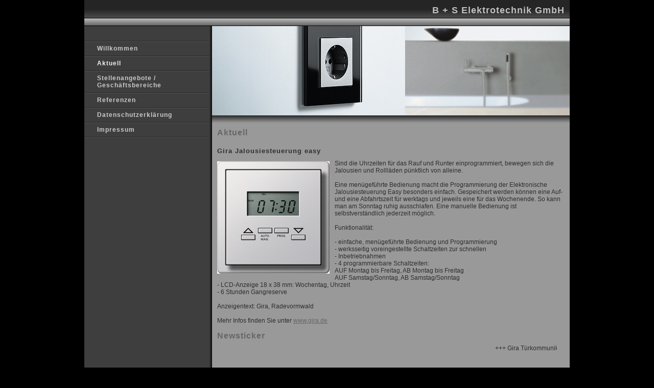

--- FILE ---
content_type: text/html; charset=utf-8
request_url: https://elektrocity.de/elektrocity.php?ecid=6&site=4&newsid=24
body_size: 2801
content:
	<!DOCTYPE HTML PUBLIC "-//W3C//DTD HTML 4.01 Transitional//EN" "http://www.w3.org/TR/html4/loose.dtd">
<html>
<head>
<meta http-equiv="content-type" content="text/html; charset=ISO-8859-1">
<title>B + S Elektrotechnik GmbH</title>
<meta name="publisher" content="B + S Elektrotechnik GmbH - Ingo Schulz">
<meta name="copyright" content="B + S Elektrotechnik GmbH">
<meta name="page-topic" content="Dienstleistungen">
<meta name="keywords" content="Alarm- und Sicherheitstechnik,Antennen-/Satellitentechnik,Elektroakustik,Elektroheizung/Warmwassergeräte,Elektroinstallation,Energieberatung,Haus- und Türkommunikation,Hausgeräte,Industrielle Steuerungstechnik,Installationsbus EIB,Lichttechnik/Lichtplanung,Lüftungs-/Klimatechnik,Netzwerk- und Datentechnik,Photovoltaik,Renovierungen und Sanierungen,Stromverteilungsanlagen/Verteilerbau,Telekommunikation, ISDN,,Elektrocity">
<meta name="description" content="B + S Elektrotechnik GmbH - Ingo Schulz">
<meta name="language" content="DE">
<meta name="page-type" content="Kommerzielle Organisation">
<meta name="robots" content="index,follow">
<meta name="audience" content="Alle">
<meta http-equiv="expires" content="-1">
<meta http-equiv="cache-control" content="no-cache">
<meta http-equiv="pragma" content="no-cache">
<meta http-equiv="X-UA-Compatible" content="IE=EmulateIE7">
<meta name="generator" content="CMS by GOBYnet und frank k�bler internet + media">
<meta name="format-detection" content="telephone=no">
<link rel="stylesheet" href="st_css/12.css?1768707597" type="text/css">
</head>
<body text="#000000" link="#FF0000" alink="#FF0000" vlink="#FF0000">
   <table border=0 cellpadding=0 cellspacing=0 width="100%" height="100%">
   <tr>
   <td valign="top">
<table border=0 cellpadding=0 cellspacing=0 style="width:950px;height:51px;" class="toptab" align="center">
<tr>
<td><a name="top"><img src="img/space.gif" alt="top" border=0 width=1 height=15></a></td>
<td align="right" valign="top" class="firma">B + S Elektrotechnik GmbH</td>
</tr>
</table>

<table border=0 cellpadding=0 cellspacing=0 style="width:950px;" align="center">
<tr>
<td style="width:240px;" valign="top"><div class="topline">&nbsp;</div><div class="mentot">
<div class="men" onClick="location.href='elektrocity.php?ecid=6&amp;site=0';" onmouseover="this.className='mena';" onmouseout="this.className='men';"><noscript><a href="elektrocity.php?ecid=6&amp;site=0" class="noscript">Willkommen</a></noscript>

<script language="javascript" type="text/javascript">
<!--
document.writeln('Willkommen');
//-->
</script>
</div>

<div class="mena" onClick="location.href='elektrocity.php?ecid=6&amp;site=4';" onmouseover="this.className='mena';" onmouseout="this.className='mena';"><noscript><a href="elektrocity.php?ecid=6&amp;site=4" class="noscript">Aktuell</a></noscript>

<script language="javascript" type="text/javascript">
<!--
document.writeln('Aktuell');
//-->
</script>
</div>

<div class="men" onClick="location.href='elektrocity.php?ecid=6&amp;site=1';" onmouseover="this.className='mena';" onmouseout="this.className='men';"><noscript><a href="elektrocity.php?ecid=6&amp;site=1" class="noscript">Stellenangebote / Geschäftsbereiche</a></noscript>

<script language="javascript" type="text/javascript">
<!--
document.writeln('Stellenangebote / Geschäftsbereiche');
//-->
</script>
</div>

<div class="men" onClick="location.href='elektrocity.php?ecid=6&amp;site=2';" onmouseover="this.className='mena';" onmouseout="this.className='men';"><noscript><a href="elektrocity.php?ecid=6&amp;site=2" class="noscript">Referenzen</a></noscript>

<script language="javascript" type="text/javascript">
<!--
document.writeln('Referenzen');
//-->
</script>
</div>

<div class="men" onClick="location.href='elektrocity.php?ecid=6&amp;site=5';" onmouseover="this.className='mena';" onmouseout="this.className='men';"><noscript><a href="elektrocity.php?ecid=6&amp;site=5" class="noscript">Datenschutzerklärung</a></noscript>

<script language="javascript" type="text/javascript">
<!--
document.writeln('Datenschutzerklärung');
//-->
</script>
</div>

<div class="men" onClick="location.href='elektrocity.php?ecid=6&amp;site=3';" onmouseover="this.className='mena';" onmouseout="this.className='men';"><noscript><a href="elektrocity.php?ecid=6&amp;site=3" class="noscript">Impressum</a></noscript>

<script language="javascript" type="text/javascript">
<!--
document.writeln('Impressum');
//-->
</script>
</div>
</div><div class="bottomline">&nbsp;</div></td>
<td style="width:10px;"><div style="width:1px;overflow:hidden;">&nbsp;</div></td>
<td style="width:700px;" valign="top">
      <table border=0 cellpadding=0 cellspacing=0>
      <tr>
      <td valign="top" class="topright"><img src="st_topimg/topbild_5_4.jpg" width="700" height="175" alt="B + S Elektrotechnik GmbH" border=0></td>
      </tr>
      <tr>
      <td style="padding-left:10px;padding-right:10px;padding-top:5px;"><table cellpadding=0 cellspacing=0 border=0 style="width:680px;">
<tr>

<td valign="top"><span class="headline">Aktuell</span><br><br><div style="height:5px;overflow:hidden;">&nbsp;</div>
<table cellpadding=0 cellspacing=0 border=0  style="width:680px;">
<tr>
<td class="newsheader">Gira Jalousiesteuerung easy<div style="height:10px;overflow:hidden;">&nbsp;</div></td>
</tr>
<tr>
<td><table cellpadding=0 cellspacing=0 border=0 style="width:220px;" align="left">
<tr>
<tr>
<td colspan=2><div style="height:3px;overflow:hidden;">&nbsp;</div></td>
</tr>
<td align="center"><img src="newsimg/24_220.jpg?cache=" alt="" border="0" width="220" height="220" vspace=0  ></td><td><div style="width:10px;overflow:hidden;">&nbsp;</div></td>
</tr>
<tr>
<td colspan=2><div style="height:5px;overflow:hidden;">&nbsp;</div></td>
</tr>
</table>Sind die Uhrzeiten für das Rauf und Runter einprogrammiert, bewegen sich die Jalousien und Rollläden pünktlich von alleine.<br />
<br />
Eine menügeführte Bedienung macht die Programmierung der Elektronische Jalousiesteuerung Easy besonders einfach. Gespeichert werden können eine Auf- und eine Abfahrtszeit für werktags und jeweils eine für das Wochenende. So kann man am Sonntag ruhig ausschlafen. Eine manuelle Bedienung ist selbstverständlich jederzeit möglich. <br />
<br />
Funktionalität:<br />
<br />
- einfache, menügeführte Bedienung und Programmierung<br />
- werksseitig voreingestellte Schaltzeiten zur schnellen<br />
- Inbetriebnahmen<br />
- 4 programmierbare Schaltzeiten:<br />
AUF Montag bis Freitag, AB Montag bis Freitag<br />
AUF Samstag/Sonntag, AB Samstag/Sonntag<br />
- LCD-Anzeige 18 x 38 mm: Wochentag, Uhrzeit<br />
- 6 Stunden Gangreserve<br />
<br />
Anzeigentext: Gira, Radevormwald<br />
<br />
Mehr Infos finden Sie unter <a href="http://www.gira.de" target="_blank"  title="www.gira.de">www.gira.de</a></td>
</tr>
</table><br><div style="padding-bottom:8px;" class="headline">Newsticker</div><div align="center"><marquee scrollamount=5 scrolldelay=100 width=650><a href="/elektrocity.php?ecid=6&amp;site=4&amp;newsid=122" class="newsticker"> +++ Gira Türkommunikations-Systeme +++ </a><a href="/elektrocity.php?ecid=6&amp;site=4&amp;newsid=132" class="newsticker"> +++ Datenschutz und Datensicherheit im Smart Home: Sicherheit ist machbar! +++ </a><a href="/elektrocity.php?ecid=6&amp;site=4&amp;newsid=126" class="newsticker"> +++ Das Gira Türkommunikations-System +++ </a><a href="/elektrocity.php?ecid=6&amp;site=4&amp;newsid=127" class="newsticker"> +++ Gira Energie- und Wetterdisplay Funk +++ </a><a href="/elektrocity.php?ecid=6&amp;site=4&amp;newsid=129" class="newsticker"> +++ Gira Radio RDS in neuen Farbvarianten +++ </a><a href="/elektrocity.php?ecid=6&amp;site=4&amp;newsid=125" class="newsticker"> +++ Automatische Lichtsteuerung außen +++ </a><a href="/elektrocity.php?ecid=6&amp;site=4&amp;newsid=81" class="newsticker"> +++ Gira ClassiX Schalterprogramm +++ </a><a href="/elektrocity.php?ecid=6&amp;site=4&amp;newsid=139" class="newsticker"> +++ Gira KNX RF System +++ </a><a href="/elektrocity.php?ecid=6&amp;site=4&amp;newsid=123" class="newsticker"> +++ Gira KNX System +++ </a></marquee></div>
&nbsp;</td>

</tr>
</table><div style="height:20px;overflow:hidden;">&nbsp;</div><table cellpadding=0 cellspacing=0 border=0 style="width:680px;">
<tr>
<td style="width:141px;" valign="top"><img src="st_img/1113.jpg" alt="B + S Elektrotechnik GmbH" border=0 width=141 height=82></td><td style="width:20px;"><div style="width:20px;overflow:hidden;">&nbsp;</div></td>
<td valign="top">Wir stehen Ihnen gerne telefonisch unter 040 / 32 59 102 – 30 oder per eMail an <br><a href="mailto:info@bs-elektrotechnik.de">info@bs-elektrotechnik.de</a> gerne zur Verfügung.</td>

</tr>
</table></td>
      </tr>
      </table></td>
</tr>
</table>
   </td>
   </tr>
   <tr>
   <td valign="bottom">
<table cellpadding=0 cellspacing=0 border=0 align="center" style="width:950px;">
<tr>
<td style="width:240px;" align="center"><a href="http://elektrocity.de" class="footerc">&copy; elektrocity.de<br>
<a href="http://kuebler.net" class="footerc">frank kübler internet + media</a><div style="height:6px;overflow:hidden;">&nbsp;</div></td>
<td style="width:20px;"><div style="width:1px;overflow:hidden;">&nbsp;</div></td>
<td valign="bottom" style="width:680px;padding-right:10px;" align="right"><a href="javascript:history.back();" ONFOCUS="this.blur()" class="footer"><img src="st_templ_img/footer_back2.gif" width=4 height=8 border=0 alt="zur&uuml;ck" hspace=5>zur&uuml;ck</a>&nbsp;&nbsp;<a href="#top" ONFOCUS="this.blur()" class="footer"><img src="st_templ_img/footer_top2.gif" width=7 height=7 border=0 alt="nach oben" hspace=5>nach oben</a><div style="height:10px;overflow:hidden;">&nbsp;</div></td>
</tr>
</table></td>
   </tr>
   </table>
</body>
</html>

--- FILE ---
content_type: text/css
request_url: https://elektrocity.de/st_css/12.css?1768707597
body_size: 1065
content:
/*********************************************************************STANDARD*/
tr,a,h1,h2,h3,h4,h5,h6,ul,ol,div,td,th,address,blockquote,nobr,pre,body{
font-family: Verdana, Arial, Helvetica, sans-serif;
font-size:12px;
font-weight:normal;
letter-spacing:0px;
}

/*BODY*/
body{
color:#2E2E2E;
background-color:#000000;
margin:0px;
padding:0px;
background-image:url('../st_templ_img/bgall_t4.gif');
background-repeat:repeat-y;
background-position:center;
}

html,body{height: 100%;}

/**********************************************************************LAYOUT*/

/*MENUE*/
.topline{
padding-top:28px;
height:1px;
width:245px;
border-bottom:1px solid #292929;
overflow:hidden;
}

.bottomline{
height:1px;
width:245px;
background-color:#535353;
overflow:hidden;
}

.men{
padding-left:25px;
padding-top:6px;
padding-bottom:7px;
width:220px;
border-top:1px solid #535353;
border-bottom:1px solid #292929;
font-weight:bold;
font-size:12px;
color:#CCCCCC;
letter-spacing:1px;
cursor:pointer;
}

.mena{
padding-left:25px;
padding-top:6px;
padding-bottom:7px;
width:220px;
border-top:1px solid #535353;
border-bottom:1px solid #292929;
font-weight:bold;
font-size:12px;
color:#F0F0F0;
letter-spacing:1px;
cursor:pointer;
}

a.noscript{
font-weight:bold;
font-size:12px;
color:#CCCCCC;
letter-spacing:1px;
text-decoration:none;
}


/*TOP + FOOTER TABLE*/
.toptab{
background-color:#000000;
background-image:url('../st_templ_img/bgtop_l12.gif');
background-repeat:repeat-x;
}

.topright{
height:195px;
background-image:url('../st_templ_img/verlauf_t4.gif');
background-repeat:no-repeat;
background-position:0px 170px;
}

/*TOP TEXT*/
.firma{
font-family:Arial, Verdana, sans-serif;
font-weight:bold;
font-size:18px;
letter-spacing:1px;
color:#C0C0C0;
padding-top:10px;
padding-right:10px;
}

/*COPYRIGHT LINK*/
a.footerc{
text-decoration: none;
color: #CCCCCC;
font-family: Verdana, Arial, Helvetica, sans-serif;
letter-spacing:0px;
font-size: 10px;
}
a.footerc:hover{
color: #010101;
}

/*BACK + TOP LINK*/
a.footer{
text-decoration: none;
color: #020202;
font-family: Verdana, Arial, Helvetica, sans-serif;
letter-spacing:0px;
font-size: 10px;
}

a.footer:hover{
color: #010101;
}

/*ADDRESS FOOTER*/
.footeraddress{
color:#686669;
}

/*SMALL FONT*/
.smfont{
font-size: 11px;
}

/*NEWS*/
.newsheader{
font-weight:bold;
font-size:13px;
letter-spacing:1px;
}

a.newsticker{
text-decoration: none;
color:#2E2E2E;
font-family: Verdana, Arial, Helvetica, sans-serif;
letter-spacing:0px;
font-size: 12px;
}

a.newsticker:hover{
text-decoration: underline;
color: #2E2E2E;
}

/*FIRMENDATEN*/
.imp{
font-weight:bold;}

/*GESCHAEFTSBEREICHE*/
.gbheader{
font-weight:bold;}

.gbtxt{
padding-top:5px;
padding-bottom:10px;
line-height:120%;
font-weight:normal;}

/*HEADLINE*/
.headline{
letter-spacing:1px;
color:#666666;
font-weight:bold;
font-size:16px;
font-family: Verdana, Arial, Helvetica, sans-serif;
}

/*CONTENT LINKS*/
a{
text-decoration: underline;
color:#666666;
font-family: Verdana, Arial, Helvetica, sans-serif;
letter-spacing:0px;
}
a:hover{
color:#2E2E2E;
}

/*KONTAKTFORM*/
.formmsgkf{
color:#020202;
}

.submitkf{
         border-left:1px #FFFFFF solid;
         border-top:1px #FFFFFF solid;
         border-right:1px #808080 solid;
         border-bottom:1px #808080 solid;
         font-family: Verdana, Arial, Helvetica, sans-serif;
         font-size:11px;
         background:#F7F7F7;
         color:#000000;
         letter-spacing:0px;
         width:100px;
}
.inputkf{
         border-left:1px #B3B3B3 solid;
         border-top:1px #B3B3B3 solid;
         border-right:1px #B3B3B3 solid;
         border-bottom:1px #B3B3B3 solid;
         font-family: Verdana, Arial, Helvetica, sans-serif;
         font-size:11px;
         background-color:#FFFFFF;
         letter-spacing:0px;
}